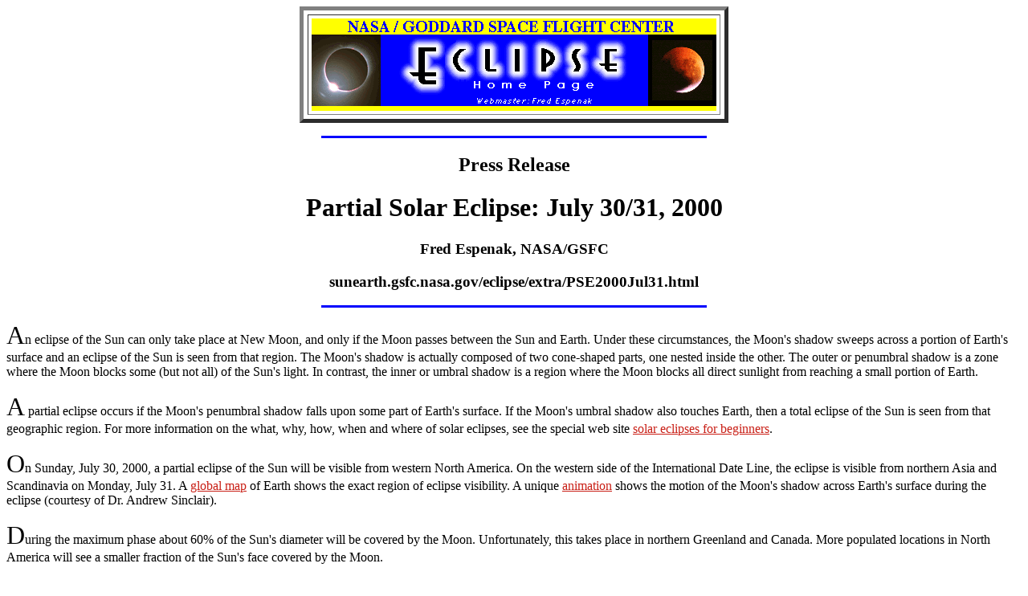

--- FILE ---
content_type: text/html
request_url: https://eclipse.gsfc.nasa.gov/SEmono/PSE2000Jul31/PSE2000Jul31.html
body_size: 4855
content:
<HTML>
<HEAD>
<TITLE>Partial Solar Eclipse: July 30/31, 2000</TITLE>
</HEAD>
<BODY BGCOLOR="ffffff" TEXT="000000" LINK= "C91F16" VLINK="EEAD00">

<CENTER><TABLE BORDER=5 CELLSPACING=5>
<TR><TH>
<img src="../../image/bannerEclipse.gif" width=504 height=115 HSPACE=3 VSPACE=3 alt="Eclipse Banner">
</TH></TABLE></CENTER>

<a NAME="TOP"></A>
<p align="center"><img src="../../image/bluePixel.gif" width=480 height=3 alt="Blue Bar"></CENTER>
<CENTER><H2>Press Release</H2></CENTER>
<h1 align="center">Partial Solar Eclipse: July 30/31, 2000</H1></CENTER>
<CENTER><H3>Fred Espenak, NASA/GSFC</H3></CENTER>
<CENTER><H3>sunearth.gsfc.nasa.gov/eclipse/extra/PSE2000Jul31.html</H3></CENTER>
<p align="center"><img src="../../image/bluePixel.gif" width=480 height=3 alt="Blue Bar"></CENTER>
<p>
<!-- ************************************************************* -->

<p>

<p><FONT SIZE=6>A</FONT>n eclipse of the Sun can only take place at New Moon, and only if the Moon passes between the Sun and Earth. 
Under these circumstances, the Moon's shadow sweeps across a portion of Earth's surface and an eclipse of the Sun is seen from that region.
The Moon's shadow is actually composed of two cone-shaped parts, one nested inside the other. 
The outer or penumbral shadow is a zone where the Moon blocks some (but not all) of the Sun's light.
In contrast, the inner or umbral shadow is a region where the Moon blocks all direct sunlight from reaching a small portion of Earth.

<p><FONT SIZE=6>A</FONT> partial eclipse occurs if the Moon's penumbral shadow falls upon some part of Earth's surface. 
If the Moon's umbral shadow also touches Earth, then a total eclipse of the Sun is seen from that geographic region. 
For more information on the what, why, how, when and where of solar eclipses, see  the special web site
 <a HREF="http://www.MrEclipse.com/Special/SEprimer.html"> solar eclipses for beginners</A>.


<p><FONT SIZE=6>O</FONT>n Sunday, July 30, 2000, a partial eclipse of the Sun will be visible from western North America. 
On the western side of the International Date Line, the eclipse is visible from northern Asia and Scandinavia on Monday, July 31. 
A <a HREF="../../SEplot/SEplot1951/SE2000Jul31P.GIF">global map</A> of Earth shows the exact region of eclipse visibility.
A unique <a HREF="../../SEanimate/2000Jul_animate.GIF">animation</A> shows the motion of the Moon's shadow across Earth's surface during the eclipse (courtesy of Dr. Andrew Sinclair).

<p><FONT SIZE=6>D</FONT>uring the maximum phase about 60% of the Sun's diameter will be covered by the Moon. 
Unfortunately, this takes place in northern Greenland and Canada.
More populated locations in North America will see a smaller fraction of the Sun's face covered by the Moon.
<p><FONT SIZE=6>I</FONT>n the contiguous United States, the eclipse will only be visible from the northwestern states including northern California, Nevada, Oregon, Washington, Idaho, and Montana.                  Northwestern Wyoming, Utah and North Dakota will also see the eclipse.
The Moon will take a 15% to 35% "bite" of out of the Sun's disk, depending on your location.
The further north you are, the larger the "bite".
Of special interest is the fact that observers in the afore-mentioned states will be able to see the Sun setting in partial eclipse!
This is a picturesque opportunity for photographers, but extreme care must be taken when viewing the Sun  (see: <a HREF="../../SEhelp/safety.html"> Eclipses & Eye Safety</A>). 
<B>Never look directly at the Sun with the naked eye or through any optical device (e.g. - camera, binoculars or telescope).</B>
Use an approved <a HREF="../../SEhelp/filters.html">solar filter</A> designed specifically for Sun viewing or use a home-made projection box.

<p><FONT SIZE=6>A</FONT>laska will see the eclipse during the mid-afternoon rather than at sunset.
Here, 20% to 40% of the Sun's diameter will be eclipsed with the fraction increasing as one travels across the state from the southwest to the northeast. 
The eclipse is also visible from the western Canadian provinces including Manitoba, Saskatchewan, Alberta, British Colombia, Yukon, Nunavut and Northwest Territories.
A <a HREF="../../OH/image/PSE2000Jul.gif"> special map</A> of northwestern North America shows the region of eclipse visibility and plots eclipse magnitude curves for different geographic locations.
Eclipse magnitude is simply the percent of the Sun's diameter covered by the Moon.
Times on the map are in Universal Time (UT) which is equal to Greenwich Mean Time.

<p><FONT SIZE=6>E</FONT>clipse times for a number of cities are given in <a HREF="../../OH/LC/LC2000.html">Table 3</A> from the <I>Observer's Handbook 2000</I> article <a HREF="../../OH/OH2000.html">Eclipses During 2000</A>. All times are in Universal Time. Sun's altitude and azimuth, the eclipse magnitude and obscuration are all given at the instant of maximum eclipse.

<p align="center"><H3><a HREF="PSE2000Jul31city/PSE2000Jul31city.html">Partial Eclipse From Your City!</A></H3></CENTER>

<p><FONT SIZE=6>S</FONT>o what will the eclipse look like and when does it begin and end?
That all depends on your city or geographic location. 
You can see a graphic preview for a number of cities by visiting <a HREF="PSE2000Jul31city/PSE2000Jul31city.html">Partial Eclipse From Your City</A>! 
For each city, you will see a figure illustrating the eclipse's appearance at maximum eclipse.
The eclipse magnitude and obscuration are also given.
A brief table lists the times the eclipse begins, reaches maximum and ends.
The Sun's altitude and azimuth are given at each of these stages.
All the predicted times have been converted to Local Standard Time. 
Just remember to add one hour to all times if your state/province observes Daylight Savings Time.

<p><FONT SIZE=6>I</FONT>f July's partial eclipse of the Sun is not visible from your part of North America, do not despair!
The last solar eclipse of the Second Millennium will be visible from most of the continent on Christmas day <a HREF="../../OH/OH2000.html#SE2000Dec25P"> December 25, 2000</A>.
A special web page devoted to this eclipse will appear later in the year.
Check <a HREF="../../eclipse.html"> sunearth.gsfc.nasa.gov/eclipse/eclipse.html</A> for details.



<p align="center">
<TABLE BORDER=4><TR><TH>
<img src="../../image/94TSE_ShortSeq.gif" alt="1994 Total Solar Eclipse">
</TH></TR></TABLE></CENTER>
<p>
<CENTER><FONT SIZE=2>
Phases of the total solar eclipse 1994 Nov 03. Courtesy of <a HREF="http://www.mreclipse.com">MrEclipse.com</A>.
</FONT></CENTER>

<p><FONT SIZE=6>A</FONT>n eclipse of the Sun presents a tempting target to photograph. 
Fortunately, <a HREF="http://www.mreclipse.com/Totality/TotalityCh12-1.html"> solar eclipse photography</A> is easy provided that you have the right equipment and use it correctly.
For examples of photographs taken during previous solar eclipses, please visit the <a HREF="http://www.mreclipse.com/SEphoto/SEgallery1.html"> Solar Eclipse Gallery</A>.
Please remembr that you should never look directly at the Sun without practicing <a HREF="../../SEhelp/safety.html"> safe eclipse viewing techniques</A>!

<CENTER><img src="../../image/bluePixel.gif" width=300 height=2 alt="Blue Bar"></CENTER>

<p align="center"><H3>Eclipse Frequency and Future Eclipses</H3></CENTER>

<p><FONT SIZE=6>D</FONT>uring the five millennium period from 2000BC through 3000 AD, there are 11,897 eclipses of the Sun (including partial, annular and total).
Slightly more than one third of these are partial eclipses, on third are annular eclipses and just over one quarter are total eclipses.

<p><FONT SIZE=6>T</FONT>here are at least two solar eclipses every year although they may both be partial eclipses. 
On exrtremely rare occassions, there can be as many as five solar eclipses in one calendar year (e.g. - 1936 and 2207).

<p><FONT SIZE=6>T</FONT>he table below lists every solar eclipse from 
2000 through 2002. Click on the eclipse <B>Date</B> to see a map of an eclipse. Click on the <B>Region of Eclipse Visibility</B> to see a detailed description of an eclipse.

<p><FONT SIZE=6>T</FONT>he <B>Eclipse Magnitude</B> is the fraction on the Sun's diameter obscurred at maximum eclipse. 
For values greater than 1.0, it is a total eclipse. 
For values less than 1.0, it is either a partial or annular eclipse.
The <B>Center Duration</B> is the duration of either the total or annular phase (if any).


<UL>
</UL>

<p align="center">
<TABLE CELLPADDING="2" CELLSPACING="1" BORDER="2" >
<TH>Date<TH>Eclipse<br />Type
<TH>Eclipse<br />Magnitude
<TH>Central<br />Duration
<TH> Geographic Region of <br />Eclipse Visibility
<TR>

<TD><a HREF="../../SEplot/SEplot1951/SE2000Feb05P.GIF"> 2000 Feb  5 </A>
<TD> Partial <TD> 0.579 <TD> - 
<TD><a HREF="../../OH/OH2000.html#SE2000Feb05P"> Antarctica </A><TR>

<TD><a HREF="../../SEplot/SEplot1951/SE2000Jul01P.GIF"> 2000 Jul 01 </A>
<TD> Partial <TD> 0.477 <TD> - 
<TD><a HREF="../../OH/OH2000.html#SE2000Jul01P"> S Pacific Ocean, s South America </A><TR>

<TD><a HREF="../../SEplot/SEplot1951/SE2000Jul31P.GIF"> 2000 Jul 31 </A>
<TD> Partial <TD> 0.603 <TD> - 
<TD><a HREF="../../OH/OH2000.html#SE2000Jul31P"> n Asia, nw North America </A><TR>

<TD><a HREF="../../SEplot/SEplot1951/SE2000Dec25P.GIF"> 2000 Dec 25 </A>
<TD> Partial <TD> 0.723 <TD> - 
<TD><a HREF="../../OH/OH2000.html#SE2000Dec25P"> North & Central America </A><TR>

<TD><a HREF="../../SEplot/SEplot2001/SE2001Jun21T.GIF"> 2001 Jun 21 </A>
<TD>Total <TD> 1.050 <TD> 04m57s 
<TD><a HREF="../../OH/OH2001.html#SE2001Jun21T"> e S. America, Africa 
<br /><FONT SIZE=1>[Total: s Atlantic, s Africa, Madagascar]</FONT></A><TR> 

<TD><a HREF="../../SEplot/SEplot2001/SE2001Dec14A.GIF"> 2001 Dec 14 </A>
<TD>Annular <TD> 0.968 <TD> 03m53s 
<TD><a HREF="../../OH/OH2001.html#SE2001Dec14A"> N. & C. America, nw S. America 
<br /><FONT SIZE=1>[Annular: c Pacific, Costa Rica]</FONT></A><TR> 

<TD><a HREF="../../SEplot/SEplot2001/SE2002Jun10A.GIF"> 2002 Jun 10 </A>
<TD>Annular <TD> 0.996 <TD> 00m23s 
<TD> e Asia, Australia, w N. America 
<br /><FONT SIZE=1>[Annular: n Pacific, w Mexico]</FONT><TR> 

<TD><a HREF="../../SEplot/SEplot2001/SE2002Dec04T.GIF"> 2002 Dec 04 </A>
<TD>Total <TD> 1.024 <TD> 02m04s 
<TD> s Africa, Antarctica, Indonesia, Australia 
<br /><FONT SIZE=1>[Total: s Africa, s Indian, s Australia]</FONT><TR> 


</TD>
</TABLE></CENTER>
</FONT>
<p align="center">
Geographic abreviations: n = north, s = south, e = east, w = west, c = central</CENTER>


<hr class="blue" />
<p align="center"><H3>Live Web Coverage of the Eclipse</H3></CENTER>
<p>
<BLOCKQUOTE>
We will list links for live web coverage of the eclipse as they become available.
</BLOCKQUOTE>
<UL>
<LI><a HREF="http://eclipse.span.ch/liveshow.htm">High Moon Webcast</A> - Olivier Staiger.

</UL>
<hr class="blue" />
<p align="center"><H3>Web Resources</H3></CENTER>
<UL>
<LI>More on July's eclipse: 
<a HREF="http://eclipse.gsfc.nasa.gov/OH/OH2000.html#SE2000Jul31P"> sunearth.gsfc.nasa.gov/eclipse/OH/OH2000.html</A>

<LI>Solar Eclipses from 1991 to 2000:
<a HREF="http://eclipse.gsfc.nasa.gov/SEcat/SEbrief1.html"> sunearth.gsfc.nasa.gov/eclipse/SEcat/SEbrief1.html</A>

<LI>Solar Eclipses from 2001 to 2010:
<a HREF="http://eclipse.gsfc.nasa.gov/SEcat/SEbrief2.html"> sunearth.gsfc.nasa.gov/eclipse/SEcat/SEbrief2.html</A>

<LI>5,000 Year Catalog of Solar Eclipses:
<a HREF="http://eclipse.gsfc.nasa.gov/SEcat/SEcatalog.html"> sunearth.gsfc.nasa.gov/eclipse/SEcat/SEcatalog.html</A>

<LI>Tips on Photographing Solar Eclipses:
<a HREF="http://www.mreclipse.com/Totality/TotalityCh12-1.html"> www.mreclipse.com/Totality/TotalityCh12-1.html</A>

<LI>Gallery of Solar Eclipse Photographs:
<a HREF="http://www.mreclipse.com/SEphoto/SEgallery1.html"> www.mreclipse.com/SEgallery/SEgallery1.html</A>
</UL>
<hr class="blue" />

<h2 align="center">References</h2>
<UL>
<LI>Espenak, F., 1987, <I>Fifty Year Canon of Solar Eclipses: 1986-2035</I>, Sky Publishing Corp., Cambridge, MA.
<LI>Espenak, F., 1999, "Eclipses During 2000", <I>Observer's Handbook - 2000</I>, Royal Astronomical Society of Canada, Toronto, Ontario.
</UL>
<hr class="blue" />
<p>
<FONT SIZE=6>A</FONT>ll eclipse calculations are by Fred Espenak, and he assumes full responsibility for their accuracy. 
Some of the information presented in this catalog is based on data originally published in <I><a HREF="../../SEpubs/RP1178.html">Fifty Year Canon of Solar Eclipses: 1986 - 2035</A></I>.
<p>
<FONT SIZE=6>P</FONT>ermission is freely granted to reproduce this data when accompanied by the following acknowledgment:
<p align="center">"Eclipse Predictions by Fred Espenak, NASA/GSFC"</CENTER>
<p>
<FONT SIZE=6>S</FONT>pecial thanks to Summer Intern <B>Megan O'Grady</B> for her valuable assistance in preparing this web page.
<CENTER><img src="../../image/bluePixel.gif" width=300 height=3 alt="Blue Bar"></CENTER>
<p align="center">
<H3>Return to <I><a HREF="../../eclipse.html">Eclipse Home Page</A></I></H3>
</CENTER>
<p align="center"><img src="../../image/bluePixel.gif" width=300 height=3 alt="Blue Bar"></CENTER>

<!-- ************************************************************* -->
<p align="center"><TABLE BORDER=5 CELLSPACING=5>
<TR><TH>
<img src="../../image/NASAlogo.tiny.gif" alt="NASA logo" ALIGN=right>
<br />Webmaster: Fred Espenak
<br />Planteary Systems Laboratory - Code 693
<br />Email: <a href="mailto:Fred.Espenak-1@nasa.gov">Fred.Espenak-1@nasa.gov</a>
<p>NASA/Goddard Space Flight Center, Greenbelt, MD 20771, USA
<br />
</TH></TABLE></CENTER>
<p align="center"><I>Last revised: 2004 Jul 28 - F. Espenak</I></CENTER>
</body>
</html>

